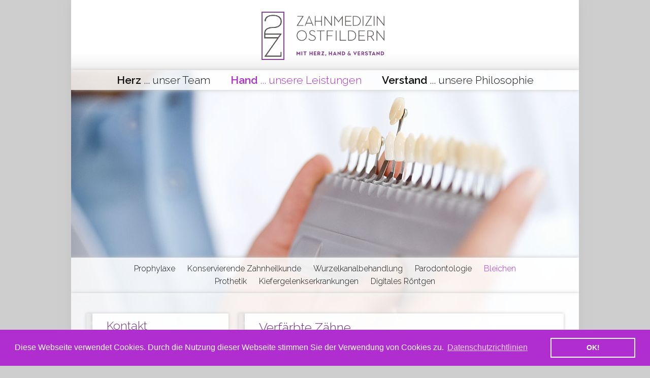

--- FILE ---
content_type: text/html;charset=utf-8
request_url: https://www.zahnarzt-in-ostfildern.de/hand-unsere-leistungen/bleichen/
body_size: 5389
content:
<!DOCTYPE html PUBLIC '-//W3C//DTD XHTML 1.0 Transitional//EN' 'http://www.w3.org/TR/xhtml1/DTD/xhtml1-transitional.dtd'><html xmlns="http://www.w3.org/1999/xhtml" xml:lang="de" lang="de">
<head>
	<meta http-equiv="content-type" content="text/html; charset=utf-8" />
	<meta http-equiv="imagetoolbar" content="false" />
	<meta name="robots" content="follow,all" />
	<meta name="language" content="de" />
	<meta name="revisit-after" content="1" />
	<meta name="keywords" content="Zahnarzt, Zahnärztin, Dr. Secker, Ostfildern, Ruin, Prophylaxe, Konservierende Zahnheilkunde, Wurzelkanalbehandlung, Parodontologie, Bleichen, Prothetik, Kiefergelenkserkrankungen, Digitales Röntgen" />
	<meta name="description" content="Zahnarztpraxis Dr. Secker in Ostfildern. Wir behandeln unsere Patienten mit Herz, Hand und Verstand. Dabei gibt es oft nicht nur den einen „richtigen“ Weg, sondern verschiedene Möglichkeiten. Wir wollen mit Ihnen gemeinsam einen „sinnvollen“ Weg gehen." />

	
	<link rel="icon" type="image/x-icon" href="/img/favicon.ico" /> 
	<link rel="SHORTCUT ICON" href="/img/favicon.ico" /> 

	<link href="/css/sitemap.css" type="text/css" rel="stylesheet" />
	<link href="/css/news.css" type="text/css" rel="stylesheet" />
	<link href="/css/calendar.css" type="text/css" rel="stylesheet" />
	<link href="/css/calendarview.css" type="text/css" rel="stylesheet" />
	<link href="/css/img_gallery.css" type="text/css" rel="stylesheet" />
	<link href="/css/search.css" type="text/css" rel="stylesheet" />
	<link href="/css/faq.css" type="text/css" rel="stylesheet" />
	<link href="/css/kontakt.css" type="text/css" rel="stylesheet" />
	
	<meta name="viewport" content="width = device-width" />

	<!--[if lt IE 9]><link href="/css/ie.css" type="text/css" rel="stylesheet" /><![endif]-->

	<style type="text/css">
		@import url("/css/ie.css") screen and (min-width: 768px) and (min-device-width: 481px);
		@import url("/css/ie.css") screen and (min-width: 768px) and (orientation: landscape);
		@import url("/css/ie_smartphone.css") screen and (max-width: 767px);
		@import url("/css/ie_smartphone.css") screen and (max-device-width: 480px) and (orientation: portrait);
	</style>

		<!-- Google Fonts -->		
		<link href='https://fonts.googleapis.com/css?family=Raleway:400,100,200,300,500,600,700,800,900' rel='stylesheet' type='text/css' />
		
		<!-- favicon -->
		<link rel="shortcut icon" href="img/favicon.ico" type="image/x-icon" />
		<link rel="icon" href="img/favicon.ico" type="image/x-icon" />

		<!-- apple iPad iPhone webicon -->
		<meta name="apple-mobile-web-app-capable" content="yes" />
		<link rel="apple-touch-icon" href="img/apple-touch-icon.png" />	

		
	<script type="text/javascript">
	<!--
		var firstfaq=0;
	
		function openfirst_faq(theid){
			if (firstfaq==0){
				swap_mini_plus_faq(theid); Effect.toggle('f_'+theid, 'slide', {duration: 0.5});
				firstfaq = theid;
			}
		}

		var faq_array = new Array();
		
		function clear_faq(myarray){
			for (var i = 0; i < myarray.length; i++) {	
				Effect.toggle("f_"+myarray[i], 'slide', {duration: 0.2});
				swap_mini_plus_faq(myarray[i]);
			}
			myarray.splice(0,i);
		}
	
		function swap_mini_plus_faq(value){
	
			if (document.getElementById("f_"+value).style.display == 'none'){
				   my_set_element_src("faqplus_"+value, '/img/intern/minus.png') ;	
				  faq_array.push(value);
			}
			else
				   my_set_element_src("faqplus_"+value, '/img/intern/plus.png');	
	
		}

	-->
	</script>




	<script type="text/javascript">
	<!--
		function resize(which, max) {
		
		  var elem = document.getElementById(which);
		  if (elem == undefined || elem == null) return false;
		  if (max == undefined) max = 2000;
		  if (elem.width > elem.height) {
				elem.width = max;
		//    	elem.height = max - elem.width;
		
		  } else {
				elem.height = max;
		//    	elem.width = max - elem.height;
		  }
		}
		
		
		function fade (element, from, to, current) {
		
		  if (typeof current == 'undefined') {
			current = from;
		  }
		  if (typeof element.style.opacity != 'undefined') {
			element.style.opacity = current;
		  }
		  else if (typeof element.style.filter != 'undefined') {
			element.style.filter = 'progid:DXImageTransform.Microsoft.Alpha(opacity=' + (current * 100) + ')';
		  }
		  if (from > to) {
			current -= 0.1;
			current = Math.round(current * 100) / 100;
			if (current >= to) {
			  setTimeout(function () { fade(element, from, to, current); }, 25);
			}
		  }
		  else {
			current += 0.1;
			current = Math.round(current * 100) / 100;
			if (current <= to) {
			  setTimeout(function () { fade(element, from, to, current); }, 25);
			}
		  }
		}
		
	-->
	</script>
	<link rel="stylesheet" type="text/css" href="//cdnjs.cloudflare.com/ajax/libs/cookieconsent2/3.0.3/cookieconsent.min.css" />
<script src="//cdnjs.cloudflare.com/ajax/libs/cookieconsent2/3.0.3/cookieconsent.min.js"></script>
<script>
window.addEventListener("load", function(){
window.cookieconsent.initialise({
  "palette": {
    "popup": {
      "background": "#b02dcf",
      "text": "#ffffff"
    },
    "button": {
      "background": "transparent",
      "text": "#ffffff",
      "border": "#ffffff"
    }
  },
  "content": {
    "message": "Diese Webseite verwendet Cookies. Durch die Nutzung dieser Webseite stimmen Sie der Verwendung von Cookies zu.",
    "dismiss": "OK! ",
    "link": "Datenschutzrichtlinien",
    "href": "https://www.zahnarzt-in-ostfildern.de/datenschutz/datenschutz-der-zahnarztpraxis-dr-secker-in-ostfildern-ruit/"
  }
})});
</script>
	


			<title>Zahnarztpraxis Dr. Kathrin Secker | Hand ... unsere Leistungen | Bleichen | </title>
		
<script type="text/javascript">
	
   window.name = 'maincmxs';  

</script>



    <link href="https://www.zahnarzt-in-ostfildern.de/css/menu.css" rel="stylesheet" type="text/css" />

	<style type="text/css" media="print">@import url(https://www.zahnarzt-in-ostfildern.de/css/print.css);</style>


	<script type="text/javascript">
	<!--		
		var boxcounter = new Array();
		var boxnavpage = new Array();
		var boxcounter2 = new Array();
		var boxnavpage2 = new Array();
	-->
	</script>


    <script type="text/javascript">

       var picformat_icons = 'gif';
       var server_js = 'https://www.zahnarzt-in-ostfildern.de/RUNFOX_bin_2.53/';
      
       var popnavi_offsetwidth = -1;       
     </script>

    <script type="text/javascript" src="https://www.zahnarzt-in-ostfildern.de/RUNFOX_bin_2.53/html/js/prototype.js" charset="iso-8859-1"></script>
  
   <!-- import navigation code -->
   <script type="text/javascript" src="https://www.zahnarzt-in-ostfildern.de/RUNFOX_bin_2.53/html/js/menu_ng.js"></script>
   <script type="text/javascript">
   var with_style_container = 0;
	</script>

   <script type="text/javascript" src="https://www.zahnarzt-in-ostfildern.de/RUNFOX_bin_2.53/html/js/article.js"></script>



<script type="text/javascript">
	function hole_imagedetail(img_id, langid) {

	  my_set_element_value('img_id',img_id);	  	  
	  my_set_element_value('TASK3','live_detail');	  	  

	  my_set_element_visbility('sand4', 'visible');
	  my_center_element3('sand4', 10, 2);
	  
      //smooth_resize('image_gallerie_detail', 0, 800);

	  if (!img_id)
	  	img_id = '';
	  my_set_element_value('img_id',img_id);	  

	  var myAjax = new Ajax.Request(
		"https://www.zahnarzt-in-ostfildern.de/RUNFOX_bin_2.53/html/editimage.php",
		{ 
			method: 'post',
			parameters: Form.serialize($('image_thumblist')),
			onComplete: zeige_imagedetail
		}
	  );	
	}
	
	function zeige_imagedetail( originalRequest ) {

		my_set_element_innerHTML('image_gallerie_detail',originalRequest.responseText);
	  	my_set_element_visbility('sand4', 'hidden');
	    //smooth_center('image_gallerie_detail', -100);
		my_center_element3("image_gallerie_detail", 100);
	    my_set_element_visbility("image_gallerie_detail", "visible");
		resize_mybody();
		
}
</script>


<script type="text/javascript">
var init_set_ltimer=0;</script>


</head>
 





<body>

<div class='mybody' id='mybody'><img id='sand4' style='position:absolute; z-index: 1; float: left; visibility: hidden' src='/RUNFOX_bin_2.52/img/system/image_busy_rot.gif' alt='' /></div>
<div class='image_gallerie_detail' style='top: -100px; visibility: hidden' id='image_gallerie_detail'></div>





<!-- container *********************************************** -->
<div class="container">
<div class="innencontainer">


			
	<!-- nopic -->
	<div class="nopic" style="background-image: url(/upload//_subcat_4/nopicleistungensecker.jpg)">	


		<!-- logobox -->
		<div class="logobox">

			<!-- logo -->
			<div class="logo">

				<a href="/index.php"><img src="/img/logo.png" alt="" /></a>

			</div>

		<!-- END logobox -->
		</div>



		<!-- mainnav -->
		<div class="mainnav">
				
																								

			
<div class="themenu">
<span class="horz_menu1_f" style=''><a href="https://www.zahnarzt-in-ostfildern.de/herz-unser-team/dr-kathrin-secker/" ><strong>Herz</strong> ... unser Team</a></span><span class="horz_menu1_active" style=''><a href="https://www.zahnarzt-in-ostfildern.de/hand-unsere-leistungen/leistungen-zahnarztpraxis-dr-secker-in-ostfildern-ruit/" ><strong>Hand</strong> ... unsere Leistungen</a></span><span class="horz_menu1_l" style=''><a href="https://www.zahnarzt-in-ostfildern.de/verstand-unsere-philosophie/philosophie-der-zahnarztpraxis-dr-secker-in-ostfildern-ruit/" ><strong>Verstand</strong> ... unsere Philosophie</a></span></div>																					

		<!-- END mainnav -->
		</div>

	
	
		<!-- subnav -->
		<div class="subnav">
	
	
			<span class='subnavi'><a href='https://www.zahnarzt-in-ostfildern.de/hand-unsere-leistungen/prophylaxe/'> Prophylaxe</a></span> 
<span class='subnavi'><a href='https://www.zahnarzt-in-ostfildern.de/hand-unsere-leistungen/konservierende-zahnheilkunde/'> Konservierende Zahnheilkunde</a></span> 
<span class='subnavi'><a href='https://www.zahnarzt-in-ostfildern.de/hand-unsere-leistungen/wurzelkanalbehandlung/'> Wurzelkanalbehandlung </a></span> 
<span class='subnavi'><a href='https://www.zahnarzt-in-ostfildern.de/hand-unsere-leistungen/parodontologie/'> Parodontologie</a></span> 
<span class='subnavi_m'><a href='https://www.zahnarzt-in-ostfildern.de/hand-unsere-leistungen/bleichen/'>Bleichen</a></span> 
<span class='subnavi'><a href='https://www.zahnarzt-in-ostfildern.de/hand-unsere-leistungen/prothetik/'> Prothetik </a></span> 
<span class='subnavi'><a href='https://www.zahnarzt-in-ostfildern.de/hand-unsere-leistungen/kiefergelenkserkrankungen/'> Kiefergelenkserkrankungen</a></span> 
<span class='subnavi_l'><a href='https://www.zahnarzt-in-ostfildern.de/hand-unsere-leistungen/digitales-roentgen/'>Digitales Röntgen </a></span> 
 	
	
	
		<!-- END subnav -->
		</div>
	
	
	
		<!-- contentbox **************************** -->
		<div class="contentbox">
	

			
			<!-- rightside **************************** -->
			<div class="rightside">
	
	
					
	
				

			<!-- artikelnoclick -->
			<div class="thumbspadding">
			<div class="artikelnoclick">

				<h1>Verfärbte Zähne</h1>				
	
	
				<div class="copy">
									
					Je &auml;lter Menschen werden, desto gelblicher erscheinen die Z&auml;hne. Grund daf&uuml;r ist, dass sich der helle Zahnschmelz allm&auml;hlich abbaut und das darunterliegende Zahnbein gelblich schimmert. Dies geschieht bei jedem Menschen unterschiedlich schnell und ist genetisch festgelegt.
<p>Ein Bleichmittel kann hier helfen, zum Teil auch tieferliegende Verf&auml;rbungen, wie sie h&auml;ufig bei wurzelbehandelten Z&auml;hnen vorkommen, vor&uuml;bergehend aufzuhellen. Auch von Natur aus gelblich oder grau erscheinende Z&auml;hne k&ouml;nnen durch das Bleichen aufgehellt werden.</p>
<p>Als Bleichmittel verwendet man meist ein Wasserstoffperoxidgemisch &ndash; je h&ouml;her die H2O2 Konzentration ist und je l&auml;nger das Bleichmittel einwirkt, desto heller werden die Z&auml;hne. <br /><br />Das Bleichen kann selbstst&auml;ndig zu Hause (Homebleaching) mit Hilfe von angefertigten Bleichschienen erfolgen- sie k&ouml;nnen dann selbst bestimmen wann die &bdquo;richtige&ldquo; Helligkeit erreicht ist.</p>
<p>Eine weitere Methode ist das sogenannte &bdquo;In-Office-Bleaching&ldquo;, hier wird in der Praxis gebleicht. Wir verwenden dabei h&ouml;her konzentrierte Bleichgele &ndash; dabei k&ouml;nnen aber auch mehrere Sitzungen n&ouml;tig sein, um das gew&uuml;nschte Ergebnis zu erzielen.</p>
<p>Bei wurzelkanalbehandelten Z&auml;hnen k&ouml;nnen medikament&ouml;se Einlagen, Wurzelf&uuml;llmaterialien und auch Gewebereste einen Blauschimmer verursachen. Solche Z&auml;hne bleicht man, durch das direkt Einbringen des Bleichgels in den Zahn.</p>
					
					<!--%contextnavi%-->

				</div>
	
			</div>
			</div>






					<script type="text/javascript">
					<!--		
						boxnavpage[30] = 1;
						boxnavpage2['13_30'] = 1;
						boxcounter[30] = 1;

						boxcounter2['13_30'] = 1;
					-->
					</script>
					
	
			<!-- END rightside **************************** -->
			</div>

	
			

		<!-- leftside **************************** -->
		<div class="leftside">

			<!-- infoboxnoclick -->
			<div class="thumbspadding">
			<div class="infoboxnoclick">
		
				<h1>Kontakt </h1>						
			
				<div class="copy">
								
					Zahnarztpraxis <br />Dr. med. dent. Kathrin Secker <br /> Stuttgarter Str. 19<br /> 73760 Ostfildern-Ruit<br /> <br />
<table border="0" cellpadding="0" cellspacing="0">
<tbody>
<tr>
<td valign="top" width="40" align="left">Tel</td>
<td valign="top" align="left">0711 - 44 54 51</td>
</tr>
<tr>
<td valign="top" align="left">Fax</td>
<td valign="top" align="left">0711 - 44 31 52</td>
</tr>
</tbody>
</table>
<br /><a href="mailto:info@zahnarzt-in-ostfildern.de">info@zahnarzt-in-ostfildern.de</a><br /><hr /><br /><strong>SPRECHSTUNDEN</strong><br />Mo&nbsp; 8-12 und 13.30-18 Uhr<br />Di&nbsp; 9-13 und 14.30-19 Uhr<br />Mi&nbsp; 8-14 Uhr<br />Do&nbsp; 8-12 und&nbsp; 13.30-18 Uhr<br />Fr&nbsp; 8-13 Uhr
					
					<!--%contextnavi%-->
													
				
				</div>
			
			</div>
			</div>

		<!-- END leftside **************************** -->
		</div>



					<script type="text/javascript">
					<!--		
						boxnavpage[23] = 1;
						boxnavpage2['13_23'] = 1;
						boxcounter[23] = 1;

						boxcounter2['13_23'] = 0;
					-->
					</script>
					

	
	
		<!-- END contentbox **************************** -->
		</div>






		<!-- logobox -->
		<div class="logobox">

								<script type="text/javascript">
					<!--		
						boxnavpage[25] = 1;
						boxnavpage2['13_25'] = 1;
						boxcounter[25] = 0;

						boxcounter2['13_25'] = 0;
					-->
					</script>
				
		<!-- END logobox -->
		</div>



		<!-- footernav -->
		<div class="footernav">
				
			
<div class="themenu">
<span class="horz_menu3_f" style=''><a href="https://www.zahnarzt-in-ostfildern.de/home/zahnheilkunde-mit-herz-hand-und-verstand/" >Home</a></span><span class="horz_menu3" style=''><a href="https://www.zahnarzt-in-ostfildern.de/impressum/impressum-der-zahnarztpraxis-dr-secker-in-ostfildern-ruit/" >Impressum</a></span><span class="horz_menu3" style=''><a href="https://www.zahnarzt-in-ostfildern.de/datenschutz/datenschutz-der-zahnarztpraxis-dr-secker-in-ostfildern-ruit/" >Datenschutz</a></span><span class="horz_menu3_l" style=''><a href="https://www.zahnarzt-in-ostfildern.de/haftungsauschluss/haftungsauschluss-der-zahnarztpraxis-dr-secker-in-ostfildern-ruit/" >Haftungsauschluss</a></span></div>																					
	
		<!-- END footernav -->
		</div>


	
	<!-- END nopic -->
	</div>



<!-- END container -->
</div>
</div>




		






<script type="text/javascript">
	<!--
	if (my_get_element('RUNFOX_a_body'))
		Effect.Fade('RUNFOX_a_body', {from: 1.0, to: 0.7, duration: 0.5});
	-->
</script>


</body>
</html>




--- FILE ---
content_type: text/css
request_url: https://www.zahnarzt-in-ostfildern.de/css/sitemap.css
body_size: 245
content:
.sc{
	float: left;
	clear: both;
	margin-bottom: 20px;
}

.sh{
	font-weight: bold;
	float: left;
	clear: both;
}

.s1{
	float: left;
	clear: both;
	padding-left: 10px;
}

.s2{
	float: left;
	clear: both;
	padding-left: 10px;
}

.s3{
	float: left;
	clear: both;
	padding-left: 10px;
}

.s4{
	float: left;
	clear: both;
	padding-left: 10px;
}


--- FILE ---
content_type: text/css
request_url: https://www.zahnarzt-in-ostfildern.de/css/news.css
body_size: 463
content:
.leaf_nav_container{
	width: 700px;
	float: left;
	margin-bottom: 10px;
	clear: both;
}

.leaf_nav{
	float: left;
	border-bottom: 1px solid #CCCCCC;
	border-right: 1px solid #CCCCCC;
	padding: 2px;
	margin-right: 5px;
	cursor: pointer;
}

.leaf_nav_m{
	margin-right: 5px;
	background-color: #eeeeee;
	float: left;
	border: 1px solid #eeeeee;
	padding: 2px;
	color: #000000;
}

.leaf_nav a, .leaf_nav_m a {
	text-decoration: none !important;
}

.leaf_nav_middle{
	float: left;
	margin-right: 5px;	
}

.newslist{
	clear: both;
	float: left;
	margin-top: 20px;
}

--- FILE ---
content_type: text/css
request_url: https://www.zahnarzt-in-ostfildern.de/css/img_gallery.css
body_size: 4671
content:
#stretchbg {
	position: fixed;
	width: 100%;
	z-index: 0; 
	overflow: hidden;
}



.bildergal-bobbels{
	display: visible;
	z-index: 100000;
	position: absolute;
	width: 600px;
	float: left;
	top: 10px;
	left: 10px;
}

.bildergal-bobbels img{
	width: 14px !important;
	float: left;
	clear: none !important;
}





/*---------------- bildergalerie ----------------*/


.diashow {
	width: 100%;
}


.closeimage {
	position: absolute;
	right: 0px;
	top: 7%;
	z-index: 1000; 
	margin-right: 18px;

}


.previmage {
	position: absolute;
	left: 0px;
	top: 47%;
	margin-left: 10px;
}

.nextimage {
	position: absolute;
	right: 0px;
	top: 47%;
	margin-right: 10px;
}

.closeimage img {
	width: 41px;
}



.previmage img,
.nextimage img,
.nextimage img {
	width: 47px;

}

.nextimage img:hover,
.previmage img:hover,
.closeimage img:hover {
	-moz-opacity:0.5;
	opacity:0.5;
	filter: alpha(opacity = 50);

  	-o-transition: .25s;  	-ms-transition: .25s; 	-moz-transition: .25s; 	-webkit-transition: .25s; 	transition: .25s;

	cursor: pointer;
}


.imagetranscontainer {
	float: left;
	border: 1px solid #773587; 

	-moz-box-shadow: 0px 2px 10px rgba(197, 197, 197, .8);	-webkit-box-shadow: 0px 2px 10px rgba(197, 197, 197, .8);	box-shadow: 0px 2px 10px rgba(197, 197, 197, .8);  	-o-transition: 0px 2px 10px rgba(197, 197, 197, .8);  	-ms-transition: 0px 2px 10px rgba(197, 197, 197, .8);
}

.imagecontainer {
	background-color: #ffffff;
	float: left;
}






.boxbreit {
	float: left;
}



.boxbreit h1 {
	float: left;
	clear: left;
	width: 100%;

	font-family: 'raleway', sans-serif;

	color: #773587;
	font-size: 20px;
	line-height: 31px;
	font-weight: 100;
	text-transform: none;
	margin: 0px;
	letter-spacing: 1px;
}

.image_gallerie_detail{
	position: absolute;
	margin-left: auto;
	margin-right: auto;
	visibility: visible;
	padding: 7px;
	z-index: 11;
	min-height: 200px;
}


.bigimage { 
	float: left;
	text-align: center;
}


}

.bigimage a, 
.bigimage a:visited, 
.bigimage a:hover { 
	border: 0px;
}



.bigimage img { 
	float: left;
	width: 700px !important;
	height: auto !important;
}


.imagelinks {
	font-family: 'raleway', sans-serif;
	font-size: 13px;
	line-height: normal;
	font-weight: normal;
	color: #0b0b0b;
	clear: left;
	float: left;
	width: 180px;
	padding-bottom: 10px;
}

.imagelinks a, .imagelinks a:visited {
	font-family: 'raleway', sans-serif;
	font-size: 13px;
	color: #666666;
	font-weight: normal;
	line-height: normal;
	text-decoration: none;
}


.imagelinks a:hover {
	color: #c09e58;
}


.imageclose {
	font-family: 'raleway', sans-serif;
	font-size: 13px;
	line-height: normal;
	font-weight: normal;
	color: #0b0b0b;
	clear: left;
	float: left;
	width: 100%;
	padding-top: 20px;
	padding-left: 20px;
	padding-bottom: 20px;
}


.imageclose a, .imageclose a:visited {
	font-family: 'raleway', sans-serif;
	font-size: 13px;
	color: #666666;
	font-weight: normal;
	line-height: normal;
	text-decoration: none;
}


.imageclose a:hover {
	color: #c09e58;
}


.imageinfo {
	font-family: 'raleway', sans-serif;
	font-size: 11px;
	line-height: normal;
	font-weight: normal;
	color: #666666;
	float: left;
	width: 200px;
	padding-top: 15px;
	padding-right: 15px;
	padding-bottom: 15px;
}

.imageinfo strong {
	font-family: 'raleway', sans-serif;
	font-size: 11px;
	line-height: 14px;
	font-weight: bold;
	color: #0b0b0b;
}


.mybody {
	z-index: 10001;

	width: 100%;
	height: 100%;

	position: fixed;

	background-color: #ffffff;

	margin-right: auto;
	margin-left: auto;

	visibility: hidden;

	top: 0px;
	left: 0px;

	-moz-opacity: 0.95;
	opacity: 0.95;
	filter: alpha(opacity = 95);
}




.img_thumb_container{
	float: left;
	padding-right: 20px;
	padding-bottom: 20px;
	cursor: pointer;
}

.img_thumb_container img {
	float: left;
	border: 1px solid #773587; 
}

.img_thumb_container img:hover {
	float: left;
	border: 1px solid #0b0b0b; 
}


.layer_picnavi, .layer_picnavi a{
	float: left;
	color: #555555;
	margin-right: 11px;
	font-weight: bold;
}

.layer_picclose, 
.layer_picclose a {
	float: left;
	color: #888888;
	margin-right: 11px;
	font-weight: bold;
}


.layer_image_admin_metas {
	padding: 3px;
	position: absolute;
	color: #FFFFFF;
	font-weight: bold;
	font-size: 9pt;
	-moz-opacity: 0.55;
	opacity: 0.55;
	filter: alpha(opacity = 55);
	background-color: #0b0b0b;
	margin-top: 13px;
	top: 8px;
	left: 8px;

}

.layer_image_admin_metas{
	padding: 3px;
	position: absolute;
	color: #FFFFFF;
	font-weight: bold;
	font-size: 9pt;
	-moz-opacity:0.55;
	opacity:0.55;
	filter: alpha(opacity = 55);
	background-color: #0b0b0b;
	margin-top: 13px;
	top: 8px;
	left: 8px;
}

.layer_metaline{
	width: 400px;
	float: left;
	clear: both;
}

.layer_metaleft{
	float: left;
}

.layer_metaright{
	float: right;
	width: 220px;
}




--- FILE ---
content_type: text/css
request_url: https://www.zahnarzt-in-ostfildern.de/css/search.css
body_size: 896
content:
.search_list, .search_list a{
	font-family: verdana;
	color: #000000;
	font-size: 8pt;
}


.search_container {
	width: 94px;
	float: right;
	background-image: url(/img/search_container.gif);
	background-repeat: no-repeat;
	height: 24px;
	padding-right: 12px;
	margin-top: 7px;
}

.search_input{
	width: 50px;
	border: 0px;
	font-family: Arial, Helvetica, sans-serif;
	font-size: 10px;
	line-height: normal;
	color: #FFFFFF;
	text-decoration: none;
	height: 14px;
	background-color: transparent;
	padding-top: 2px;
	margin-top: 3px;
	-moz-border-radius: 4px; 
	-webkit-border-radius: 4px;
}

.search_input:hover {
	color: #cccccc;
}


.hint, .error2{
	background-color: #eeeeee;
	border: 1px solid #cccccc;
	color: #000000;
	padding: 10px;
	float: left;
	width: 90%;
	
	-moz-box-shadow: 4px 4px 2px #999999;
	-webkit-box-shadow: 4px 4px 5px #999999;
	box-shadow: 9px 9px 12px #cccccc;
}


.error2{
	margin-top: 30px;
	margin-bottom: 30px;
	font-family: arial;
	font-size: 9pt;
	width: 100%;
}

--- FILE ---
content_type: text/css
request_url: https://www.zahnarzt-in-ostfildern.de/css/faq.css
body_size: 1254
content:
/*---------------- Sonderelemente FAQ ----------------*/



.faqpadding {
	float: left;
	margin-bottom: 5px;
}




.faq {
	float: left;
	clear: left;
	width: 640px;
	background-image: url(/img/artikel_shader.png);
	background-repeat: repeat-y;
	
	box-shadow: 0px 0px 6px #a7a7a7;
	-moz-box-shadow: 0px 0px 6px #a7a7a7;
	-webkit-box-shadow: 0px 0px 6px #a7a7a7;
	-o-box-shadow: 0px 0px 6px #a7a7a7;
  	-ms-box-shadow: 0px 0px 6px #a7a7a7;
}




.faq:hover {
	cursor: pointer;
	box-shadow: 0px 0px 12px #d25c9d;
	-moz-box-shadow: 0px 0px 12px #d25c9d;
	-webkit-box-shadow: 0px 0px 12px #d25c9d;
  	-o-box-shadow: 0px 0px 12px #d25c9d;
  	-ms-box-shadow: 0px 0px 12px #d25c9d;
}



.faq h1 {
	width: 600px;
	float: left;
	clear: left;
	font-size: 22px;
	line-height: normal;
	font-weight: 400;
	text-transform: none;
	color: #0b0b0b;
	margin: 0px;
	padding: 8px 0px 7px 40px;
}


.faq h1:hover {
	color: #be3380;
	cursor: pointer;

}




.faq div.copy {
	width: 570px;
	float: left;
	clear: left;
	font-size: 14px;
	line-height: 20px;
	font-weight: 400;
	color: #151515;
	margin: 0px;
	padding: 15px 38px 20px 40px;
	background-image: url(/img/copy_shader.png);
	background-repeat: repeat-x;
}

.faq div.copy a,
.faq div.copy a:visited {
	color: #0f69aa;
	text-decoration: none;
}

.faq div.copy a:hover {
	color: #0099cc;
	text-decoration: none;
}





--- FILE ---
content_type: text/css
request_url: https://www.zahnarzt-in-ostfildern.de/css/ie.css
body_size: 13800
content:
/*--------------------------------------------------------------
	ZA Kathrin Secker CSS // Frederic K. Herring 2013
----------------------------------------------------------------*/

body {
	margin: 0px;
	padding: 0px;
	background-color: #cecece;
	font-family: 'Raleway', arial, sans-serif;
}




img {
	border: 0px solid;
	margin: 0px;
	padding: 0px;
}





/*---------------- Kontakt ----------------*/



.dropdown {
	width: 400px;
	font-family: 'Raleway', arial, sans-serif;
	font-size: 15px;
	line-height: normal;
	font-weight: 400;
	color: #333333;
	background-color: #ffffff;
	border: 0px; 	
	padding-top: 4px;
	padding-bottom: 4px;
	padding-left: 5px;
	margin-bottom: 4px;
	box-shadow: 0px 0px 8px #c9c9c9;	
	-moz-box-shadow: 0px 0px 8px #c9c9c9;
	-webkit-box-shadow: 0px 0px 8px #c9c9c9;
	-o-box-shadow: 0px 0px 8px #c9c9c9;
  	-ms-box-shadow: 0px 0px 8px #c9c9c9;
	-webkit-appearance: none;
}

.dropdown:hover {
	background-color: #ebf3f6;
}




.inputfield {
	width: 400px;
	font-family: 'Raleway', arial, sans-serif;
	font-size: 15px;
	line-height: normal;
	font-weight: 400;
	color: #333333;
	background-color: #ffffff;
	border: 0px; 	
	padding-top: 4px;
	padding-bottom: 4px;
	padding-left: 5px;
	margin-bottom: 4px;
	box-shadow: 0px 0px 8px #c9c9c9;	
	-moz-box-shadow: 0px 0px 8px #c9c9c9;
	-webkit-box-shadow: 0px 0px 8px #c9c9c9;
	-o-box-shadow: 0px 0px 8px #c9c9c9;
  	-ms-box-shadow: 0px 0px 8px #c9c9c9;
	-webkit-appearance: none;
}

.inputfield:hover {
	background-color: #ebf3f6;
}



.inputfieldcaptcha {
	width: 150px;
	height: 36px;
	font-family: 'Raleway', arial, sans-serif;
	font-size: 25px;
	line-height: normal;
	font-weight: 400;
	color: #333333;
	background-color: #ffffff;
	border: 0px;
	padding-top: 4px;
	padding-bottom: 4px;
	padding-left: 5px;
	margin-bottom: 4px;
	margin-top: 2px;
	box-shadow: 0px 0px 8px #c9c9c9;	
	-moz-box-shadow: 0px 0px 8px #c9c9c9;
	-webkit-box-shadow: 0px 0px 8px #c9c9c9;
	-o-box-shadow: 0px 0px 8px #c9c9c9;
  	-ms-box-shadow: 0px 0px 8px #c9c9c9;
	-webkit-appearance: none;
}

.inputfieldcaptcha:hover {
	background-color: #ebf3f6;
}





.inputbox {
	width: 400px;
	height: 100px;
	font-size: 15px;
	font-family: 'Raleway', arial, sans-serif;
	line-height: normal;
	font-weight: 400;
	color: #333333;
	background-color: #ffffff;
	border: 0px; 	
	padding-top: 4px;
	padding-right: 4px;
	padding-bottom: 4px;
	padding-left: 5px;
	margin-bottom: 4px;
	box-shadow: 0px 0px 8px #c9c9c9;	
	-moz-box-shadow: 0px 0px 8px #c9c9c9;
	-webkit-box-shadow: 0px 0px 8px #c9c9c9;
	-o-box-shadow: 0px 0px 8px #c9c9c9;
  	-ms-box-shadow: 0px 0px 8px #c9c9c9;
	-webkit-appearance: none;
}

.inputbox:hover {
	background-color: #ebf3f6;
}




.button-senden {
	clear: left;
	float: left;
	width: 120px;
	font-size: 17px;
	font-family: 'Raleway', arial, sans-serif;
	line-height: normal;
	font-weight: 400;
	color: #ffffff;
	background-color: #be3380;
	border: 0px;
	margin-top: 10px;
	margin-bottom: 2px;
	padding-top: 4px;
	padding-bottom: 4px;
	padding-left: 5px;
	box-shadow: 0px 0px 8px #c9c9c9;	
	-moz-box-shadow: 0px 0px 8px #c9c9c9;
	-webkit-box-shadow: 0px 0px 8px #c9c9c9;
	-o-box-shadow: 0px 0px 8px #c9c9c9;
  	-ms-box-shadow: 0px 0px 8px #c9c9c9;
	-webkit-appearance: none;
}


.button-senden:hover {
	background-color: #666666;
	cursor: pointer;
  	-o-transition: .15s;
  	-ms-transition: .15s;
 	-moz-transition: .15s;
 	-webkit-transition: .15s;
}














/*---------------- container ----------------*/

.container {
	margin-right: auto;
	margin-left: auto;
	width: 1000px;
}

.innencontainer {
	float: left;
	clear: left;
	width: 1000px;
	background-color: #ffffff;

	box-shadow: 0px 0px 26px #c7c5c5;
	-moz-box-shadow: 0px 0px 26px #c7c5c5;
	-webkit-box-shadow: 0px 0px 26px #c7c5c5;
	-o-box-shadow: 0px 0px 26px #c7c5c5;
  	-ms-box-shadow: 0px 0px 26px #c7c5c5;
}



/*---------------- nopic ----------------*/


.nopic {
	float: left;
	clear: left;
	width: 1000px;
	background-repeat: no-repeat;
	background-position: 0px 138px;

}

.diaimage {
	margin-top: 138px; 
	position: absolute;
}






/*---------------- logobox ----------------*/


.logobox {
	float: left;
	clear: left;
	width: 1000px;
	background-color: #ffffff;

	background-image: url(/img/topbox_shader.png);
	background-repeat: repeat-x;

	box-shadow: 0px 0px 8px #c9c9c9;	
	-moz-box-shadow: 0px 0px 8px #c9c9c9;
	-webkit-box-shadow: 0px 0px 8px #c9c9c9;
	-o-box-shadow: 0px 0px 8px #c9c9c9;
  	-ms-box-shadow: 0px 0px 8px #c9c9c9;
  	z-index: 2000;
  	position: relative;
}



/*---------------- logo ----------------*/


.logo {
	float: left;
	clear: left;
	width: 1000px;
	text-align: center;
}

.logo img {
	width: 471px;
}


.logo2 {
	float: left;
	clear: left;
	width: 1000px;
	text-align: center;
}

.logo2 img {
	width: 379px;
}







/*---------------- mainnav ----------------*/


.mainnav {
	float: left;
	clear: left;
	width: 1000px;
	background-image: url(/img/mainnav_shader.png);
	background-repeat: repeat;
	text-align: center;

	padding-top: 7px;
	padding-bottom: 7px;

	box-shadow: 0px 0px 8px #c9c9c9;
	-moz-box-shadow: 0px 0px 8px #c9c9c9;
	-webkit-box-shadow: 0px 0px 8px #c9c9c9;
	-o-box-shadow: 0px 0px 8px #c9c9c9;
  	-ms-box-shadow: 0px 0px 8px #c9c9c9;

  	z-index: 2000;
  	position: relative;
}

.mainnav strong {
	font-weight: 600;
}



.mainnav a {
	font-size: 21px;
	line-height: normal;
	font-weight: 300;
	color: #0e0e0e;
	text-decoration: none;
	padding-left: 20px;
	padding-right: 20px;
}



.mainnav a:hover {
	color: #b02dcf;
	text-shadow: 0px 0px 8px #edfcc6;
	-moz-text-shadow: 0px 0px 8px #edfcc6;
	-webkit-text-shadow: 0px 0px 8px #edfcc6;
  	-o-text-shadow: 0px 0px 8px #edfcc6;
  	-ms-text-shadow: 0px 0px 8px #edfcc6;
}






/*---------------- subnav ----------------*/


.subnav {
	float: left;
	clear: left;
	width: 840px;
	background-image: url(/img/mainnav_shader.png);
	background-repeat: repeat;
	text-align: center;

	margin-top: 330px;

	padding-top: 9px;
	padding-bottom: 11px;
	padding-left: 80px;
	padding-right: 80px;

	box-shadow: 0px 0px 8px #c9c9c9;
	-moz-box-shadow: 0px 0px 8px #c9c9c9;
	-webkit-box-shadow: 0px 0px 8px #c9c9c9;
	-o-box-shadow: 0px 0px 8px #c9c9c9;
  	-ms-box-shadow: 0px 0px 8px #c9c9c9;
}

.subnav strong {
	font-weight: 600;
}



.subnav a {
	font-size: 16px;
	line-height: 25px;
	font-weight: 300;
	color: #0e0e0e;
	text-decoration: none;
	padding-left: 10px;
	padding-right: 10px;
}



.subnav a:hover {
	color: #b02dcf;
	text-shadow: 0px 0px 8px #edfcc6;
	-moz-text-shadow: 0px 0px 8px #edfcc6;
	-webkit-text-shadow: 0px 0px 8px #edfcc6;
  	-o-text-shadow: 0px 0px 8px #edfcc6;
  	-ms-text-shadow: 0px 0px 8px #edfcc6;
}










/*---------------- contentbox ----------------*/


.contentbox {
	float: left;
	clear: left;
	width: 970px;
	padding-top: 15px;
	padding-left: 30px;
	background-image: url(/img/mainnav_shader.png);
	background-repeat: repeat;
	overflow: hidden;
	padding-bottom: 40px;

	box-shadow: 0px 0px 8px #c9c9c9;
	-moz-box-shadow: 0px 0px 8px #c9c9c9;
	-webkit-box-shadow: 0px 0px 8px #c9c9c9;
	-o-box-shadow: 0px 0px 8px #c9c9c9;
  	-ms-box-shadow: 0px 0px 8px #c9c9c9;
}





.leftside {
	float: left;
	width: 300px;
	margin-top: 25px;

}

.rightside {
	float: right;
	width: 670px;
	margin-top: 25px;
}






/*---------------- thumbscontainer ----------------*/


.thumbscontainer {
	float: left;
	clear: left;
	width: 900px;
	padding-top: 15px;
	padding-left: 100px;
	height: 40px;
	background-image: url(/img/mainnav_shader.png);
	background-repeat: repeat;
	text-align: center;

	margin-top: 420px;
	
	overflow: hidden;

	box-shadow: 0px 0px 8px #c9c9c9;
	-moz-box-shadow: 0px 0px 8px #c9c9c9;
	-webkit-box-shadow: 0px 0px 8px #c9c9c9;
	-o-box-shadow: 0px 0px 8px #c9c9c9;
  	-ms-box-shadow: 0px 0px 8px #c9c9c9;
  	
  	position: relative;
  	z-index: 2000;
}

.thumbscontainer:hover {

	box-shadow: 0px 0px 30px #ffffff;
	-moz-box-shadow: 0px 0px 30px #ffffff;
	-webkit-box-shadow: 0px 0px 30px #ffffff;
	-o-box-shadow: 0px 0px 30px #ffffff;
  	-ms-box-shadow: 0px 0px 30px #ffffff;

	cursor: pointer;
	
	transition:transform 2s ;
	-webkit-transition: -webkit-transform 2s;	
}









/*---------------- thumbs ----------------*/


.thumbspadding {
	float: left;
	padding-bottom: 20px;
}


.thumbs {
	float: left;
	width: 270px;
	height: 100px;
	text-align: left;
}

.thumbs h1 {
	float: left;
	clear: left;
	width: 100%;
	padding: 0px;
	margin: 0px;
	font-size: 21px;
	line-height: normal;
	font-weight: 400;
	color: #723381;
	text-transform: uppercase;
}


.thumbs div.copy {
	float: left;
	clear: left;
	width: 100%;
	height: 120px;
	font-size: 15px;
	line-height: 18px;
	font-weight: 300;
	color: #1c1c1c;
	padding-top: 20px;
	padding-bottom: 20px;
}

.thumbs div.copy a,
.thumbs div.copy a:visited {
	color: #1c1c1c;
}


.thumbs div.copy a:hover {
	color: #b02dcf;
	text-decoration: none;
}




.thumbs div.copy img {
	box-shadow: 0px 0px 6px #cccccc;
	-moz-box-shadow: 0px 0px 6px #cccccc;
	-webkit-box-shadow: 0px 0px 6px #cccccc;
	-o-box-shadow: 0px 0px 6px #cccccc;
  	-ms-box-shadow: 0px 0px 6px #cccccc;
}


.thumbs div.more {
	float: left;
	clear: left;
	width: 100%;
	font-size: 13px;
	line-height: 18px;
	font-weight: 300;
	color: #1c1c1c;
}

.thumbs div.more a,
.thumbs div.more a:visited {
	float: left;
	font-size: 13px;
	line-height: 18px;
	font-weight: 300;
	color: #1c1c1c;
	text-decoration: none;
	text-transform: uppercase;
	
}



.thumbs div.more a:hover {
	color: #b02dcf;
}


/*---------------- infobox ----------------*/



.infobox,
.infoboxnoclick {
	float: left;
	clear: left;
	width: 280px;
	background-image: url(/img/thumbs_shader_e.png);
	background-repeat: repeat-y;
	padding-top: 10px;

	box-shadow: 0px 0px 6px #cacaca;
	-moz-box-shadow: 0px 0px 6px #cacaca;
	-webkit-box-shadow: 0px 0px 6px #cacaca;
	-o-box-shadow: 0px 0px 6px #cacaca;
  	-ms-box-shadow: 0px 0px 6px #cacaca;
}




.infobox:hover {

	background-image: url(/img/thumbs_shader_f.png);
	background-repeat: repeat-y;
	cursor: pointer;

	box-shadow: 0px 0px 12px #ffffff;
	-moz-box-shadow: 0px 0px 12px #ffffff;
	-webkit-box-shadow: 0px 0px 12px #ffffff;
  	-o-box-shadow: 0px 0px 12px #ffffff;
  	-ms-box-shadow: 0px 0px 12px #ffffff;
}




.infobox h1,
.infoboxnoclick h1 {
	font-size: 23px;
	line-height: 28px;
	width: 230px;
	margin: 0px;
	padding: 0px 0px 0px 40px;
	font-weight: 300;
	color: #723381;
}


.infobox div.copy,
.infoboxnoclick div.copy {
	font-size: 14px;
	line-height: 20px;
	color: #666666;
	margin: 0px;
	padding: 10px 0px 20px 40px;
	font-weight: 300;
	width: 220px;
	
}


.infobox div.copy a,
.infobox div.copy a:visited,
.infoboxnoclick div.copy a,
.infoboxnoclick div.copy a:visited {
	color: #333333;
	text-decoration: underline;
}

.infobox div.copy a:hover,
.infoboxnoclick div.copy a:hover {
	color: #b02dcf;
	text-decoration: none;
}









/*---------------- infobox ----------------*/



.artikel,
.artikelnoclick {
	float: left;
	clear: left;
	width: 640px;
	background-image: url(/img/artikel_shader_a.png);
	background-repeat: repeat-y;
	padding-top: 10px;
	box-shadow: 0px 0px 6px #cacaca;
	-moz-box-shadow: 0px 0px 6px #cacaca;
	-webkit-box-shadow: 0px 0px 6px #cacaca;
	-o-box-shadow: 0px 0px 6px #cacaca;
  	-ms-box-shadow: 0px 0px 6px #cacaca;
}



.google {
	float: left;
	margin-bottom: 20px;
	box-shadow: 0px 0px 6px #cacaca;
	-moz-box-shadow: 0px 0px 6px #cacaca;
	-webkit-box-shadow: 0px 0px 6px #cacaca;
	-o-box-shadow: 0px 0px 6px #cacaca;
  	-ms-box-shadow: 0px 0px 6px #cacaca;
}






.artikel img,
.artikelnoclick img {
	box-shadow: 0px 0px 6px #cacaca;
	-moz-box-shadow: 0px 0px 6px #cacaca;
	-webkit-box-shadow: 0px 0px 6px #cacaca;
	-o-box-shadow: 0px 0px 6px #cacaca;
  	-ms-box-shadow: 0px 0px 6px #cacaca;
}





.artikel:hover {

	background-image: url(/img/artikel_shader_b.png);
	background-repeat: repeat-y;
	cursor: pointer;

	box-shadow: 0px 0px 12px #ffffff;
	-moz-box-shadow: 0px 0px 12px #ffffff;
	-webkit-box-shadow: 0px 0px 12px #ffffff;
  	-o-box-shadow: 0px 0px 12px #ffffff;
  	-ms-box-shadow: 0px 0px 12px #ffffff;
}




.artikelnoclick h1,
.artikel h1 {
	width: 580px;
	float: left;
	clear: left;
	font-size: 25px;
	line-height: 35px;
	margin: 0px;
	padding: 0px 0px 15px 40px;
	font-weight: 300;
	
	color: #723381;
}



.artikelnoclick h2,
.artikel h2 {
	float: left;
	clear: left;
	font-size: 23px;
	line-height: normal;
	color: #666666;
	margin: 0px;
	padding: 0px 0px 7px 40px;
	font-weight: 300;
}


.artikelnoclick div.copy,
.artikel div.copy {
	float: left;
	clear: left;
	font-size: 15px;
	line-height: 22px;
	color: #666666;
	margin: 0px;
	padding: 10px 0px 20px 40px;
	font-weight: 300;
	width: 580px;
	
}



.artikelnoclick div.copy strong,
.artikel div.copy strong {
	font-size: 18px;
	color: #323232;
}



.artikelnoclick div.copy a,
.artikelnoclick div.copy a:visited,
.artikel div.copy a,
.artikel div.copy a:visited {
	color: #333333;
	text-decoration: underline;
}

.artikelnoclick div.copy a:hover,
.artikel div.copy a:hover {
	color: #b02dcf;
	text-decoration: none;
}









/*---------------- footernav ----------------*/


.footernav {
	float: left;
	clear: left;
	width: 1000px;
	background-image: url(/img/mainnav_shader.png);
	background-repeat: repeat;
	text-align: center;

	padding-top: 7px;
	padding-bottom: 7px;

	box-shadow: 0px 0px 8px #c9c9c9;
	-moz-box-shadow: 0px 0px 8px #c9c9c9;
	-webkit-box-shadow: 0px 0px 8px #c9c9c9;
	-o-box-shadow: 0px 0px 8px #c9c9c9;
  	-ms-box-shadow: 0px 0px 8px #c9c9c9;
}



.footernav a {
	font-size: 15px;
	line-height: normal;
	font-weight: 300;
	color: #0e0e0e;
	text-decoration: none;
	padding-left: 15px;
	padding-right: 15px;
}



.footernav a:hover {
	color: #b02dcf;
	text-shadow: 0px 0px 8px #edfcc6;
	-moz-text-shadow: 0px 0px 8px #edfcc6;
	-webkit-text-shadow: 0px 0px 8px #edfcc6;
  	-o-text-shadow: 0px 0px 8px #edfcc6;
  	-ms-text-shadow: 0px 0px 8px #edfcc6;
}


--- FILE ---
content_type: text/css
request_url: https://www.zahnarzt-in-ostfildern.de/css/menu.css
body_size: 7180
content:
/* ----- Required ----------------------------------------------------------- */

div.horz_menu1 a,
div.horz_menu1_l a,
div.horz_menu1_f a{
	float: left;
}



div.horz_menu1_active a,
div.horz_menu1_active_f a,
div.horz_menu1_active_l a{

	color: #b02dcf;
	text-shadow: 0px 0px 8px #edfcc6;
	-moz-text-shadow: 0px 0px 8px #edfcc6;
	-webkit-text-shadow: 0px 0px 8px #edfcc6;
  	-o-text-shadow: 0px 0px 8px #edfcc6;
  	-ms-text-shadow: 0px 0px 8px #edfcc6;
}

div.horz_menu1_f a,
div.horz_menu1_f a:hover,
div.horz_menu1_active_f a:hover,
div.horz_menu1_active_f a{
}

div.horz_menu1 a:hover,
div.horz_menu1_f a:hover,
div.horz_menu1_l a:hover
{}



span.horz_menu1 a,
span.horz_menu1_l a,
span.horz_menu1_f a{
}



span.horz_menu1_active a,
span.horz_menu1_active_f a,
span.horz_menu1_active_l a{

	color: #b02dcf;
	text-shadow: 0px 0px 8px #edfcc6;
	-moz-text-shadow: 0px 0px 8px #edfcc6;
	-webkit-text-shadow: 0px 0px 8px #edfcc6;
  	-o-text-shadow: 0px 0px 8px #edfcc6;
  	-ms-text-shadow: 0px 0px 8px #edfcc6;
}

span.horz_menu1_f a,
span.horz_menu1_f a:hover,
span.horz_menu1_active_f a:hover,
span.horz_menu1_active_f a{
}

span.horz_menu1 a:hover,
span.horz_menu1_f a:hover,
span.horz_menu1_l a:hover
{


}

 div.subnav div.horz_menu1_active a,
 div.subnav div.horz_menu1_active_f a,
 div.subnav div.horz_menu1_active_l a,
 div.subnav div.horz_menu1_active_l_f a{


}

 div.footernavleft div.horz_menu1_active a,
 div.footernavleft div.horz_menu1_active_f a,
 div.footernavleft div.horz_menu1_active_l a,
 div.footernavleft div.horz_menu1_active_l_f a{
	color: #991d22 !important;
}

span.horz_menu1 a,
span.horz_menu1_l a,
span.horz_menu1_f a,
span.horz_menu1_active a,
span.horz_menu1_active_f a,
span.horz_menu1_active_l a
{
}

span.g_active a,
span.horz_menu1_active_f a,
span.horz_menu1_active_l a
{
}

div.horz_menu2,
div.horz_menu2_l,
div.horz_menu2_f,
div.horz_menu2_active,
div.horz_menu2_active_f,
div.horz_menu2_active_l{
float: left;
}



div.horz_menu2 a,
div.horz_menu2_l a,
div.horz_menu2_f a,
div.horz_menu2_active a,
div.horz_menu2_active_f a,
div.horz_menu2_active_l a
{

}

div.horz_menu2_f a,
div.horz_menu2_f a:hover,
div.horz_menu2_active_f a:hover,
div.horz_menu2_active_f a{

}

div.horz_menu2 a:hover,
div.horz_menu2_f a:hover,
div.horz_menu2_l a:hover
{


}

div.horz_menu2_active a,
div.horz_menu2_active_f a,
div.horz_menu2_active_l a,
div.horz_menu2_active_l_f a{ 
	color: #eb7a06 !important;
}


span.horz_menu2,
span.horz_menu2_l,
span.horz_menu2_f,
span.horz_menu2_active,
span.horz_menu2_active_f,
span.horz_menu2_active_l{
}



span.horz_menu2 a,
span.horz_menu2_l a,
span.horz_menu2_f a,
span.horz_menu2_active a,
span.horz_menu2_active_f a,
span.horz_menu2_active_l a
{
}

span.horz_menu2_f a,
span.horz_menu2_f a:hover,
span.horz_menu2_active_f a:hover,
span.horz_menu2_active_f a{

}

span.horz_menu2 a:hover,
span.horz_menu2_f a:hover,
span.horz_menu2_l a:hover
{

}

span.horz_menu2_active a,
span.horz_menu2_active_f a,
span.horz_menu2_active_l a,
span.horz_menu2_active_l_f a{ 

	color: #7b0f5f !important;
}



div.horz_menu3, div.horz_menu3_active{
}

div.horz_menu3 a, 
div.horz_menu3_active a, 
div.horz_menu3_f a, 
div.horz_menu3_active_f a,
div.horz_menu3_l a, 
div.horz_menu3_active_l a{
}

div.horz_menu3_f a, 
div.horz_menu3_active_f a{
}


div.horz_menu3 a:hover{
}

div.horz_menu3_active a,
div.horz_menu3_active_f a,
div.horz_menu3_active_l a,
div.horz_menu3_active_l_f a{ 

}


span.horz_menu3_active a,
span.horz_menu3_active_f a,
span.horz_menu3_active_l a{ 
	color: #b02dcf;
	text-shadow: 0px 0px 8px #edfcc6;
	-moz-text-shadow: 0px 0px 8px #edfcc6;
	-webkit-text-shadow: 0px 0px 8px #edfcc6;
  	-o-text-shadow: 0px 0px 8px #edfcc6;
  	-ms-text-shadow: 0px 0px 8px #edfcc6;}




div.horz_menu4, div.horz_menu4_active{
}

div.horz_menu4 a, 
div.horz_menu4_active a, 
div.horz_menu4_f a, 
div.horz_menu4_active_f a,
div.horz_menu4_l a, 
div.horz_menu4_active_l a{
	float: left;
}

div.horz_menu4_f a, 
div.horz_menu4_active_f a{
}


div.horz_menu4 a:hover{
}

div.horz_menu4_active a,
div.horz_menu4_active_f a,
div.horz_menu4_active_l a,
div.horz_menu4_active_l_f a{ 
	color: #7b0f5f !important;
}


span.horz_menu4_active a,
span.horz_menu4_active_f a,
span.horz_menu4_active_l a{ 
	color: #7b0f5f;
}




div.horz_menu5, div.horz_menu5_active{
}

div.horz_menu5 a, 
div.horz_menu5_active a, 
div.horz_menu5_f a, 
div.horz_menu5_active_f a,
div.horz_menu5_l a, 
div.horz_menu5_active_l a{
	float: left;
}

div.horz_menu5_f a, 
div.horz_menu5_active_f a{
}


div.horz_menu5 a:hover{
}

div.horz_menu5_active a,
div.horz_menu5_active_f a,
div.horz_menu5_active_l a,
div.horz_menu5_active_l_f a{ 
	color: #7b0f5f !important;
}


span.horz_menu5_active a,
span.horz_menu5_active_f a,
span.horz_menu5_active_l a{ 
	color: #7b0f5f;
}


/* *************** S U B N A V I ****************/

/* *************** 1 */
div.vert_menu1 a,
div.vert_menu1_active a
{ 
  float: left; 
}

div.vert_menu1,
div.vert_menu1_active
{
}

div.themenu div.vert_menu1,
div.themenu div.vert_menu1_active

{
}

div.themenu div.vert_menu1 a,
div.themenu div.vert_menu1_active a
{ 
	color: #e87e15;
}

div.themenu div.vert_menu1 a,
div.themenu div.vert_menu1_active a
{ padding-right: 0px; }

div.themenu div.vert_menu1 a:hover,
div.themenu div.vert_menu1 a.active {color: #ffffff}


div.themenu div.vert_menu1_active a{
	color: #FFFFFF;
	font-weight: bold;
}

.vert_menue1_prefix {
}

.vert_menue1_prefix2 {
}

/* *************** 2 */
div.vert_menu a    
{ display: block; float: left; }

div.vert_menu
{
  visibility: hidden;
  position: absolute;
  margin-left: 0px;
  background-color: #f9faf4;
  background-image: url(/img/menue_shader.gif);
  background-repeat: repeat-x;
}

div.themenu div.vert_menu
{

}

div.themenu div.vert_menu a
{ 
  width: 160px;
  clear: left;
  text-align: left;
  text-decoration: none;
  font-family : "Lucida Grande", Arial, sans-serif;
  font-size : 9pt;
  color: #000000;
  padding: 0 0 0 0;
  font-weight: normal;
  margin-bottom: 0px;
  margin-top: 0px;
  padding: 7px;
  border-bottom: 1px solid #d7d7d7;
  border-left: 1px solid #d7d7d7;

}


div.themenu div.vert_menu a:hover,
div.themenu div.vert_menu a.active {
	color: #a16834;
	background-color: #ffffff;
}


/* *************** M A I N N A V I ****************/







/* *************** 1 */

div.themenu div.horz_menu1 {
}

div.themenu div.horz_menu1 a,
div.themenu div.horz_menu1_active a
{
}

div.themenu div.horz_menu1 a
{
}

div.themenu div.horz_menu1_active a
{
	color: #7b0f5f;

}


/* **************** */







.subnavi a, .subnavi_l a  {
}

.subnavi a:hover, .subnavi_l a:hover  {
}

.subnavi_m a, .subnavi_ml a  {
}

.subnavi_m a:hover, .subnavi_ml a:hover  {

}


.subnavi a:hover,.subnavi_l a:hover{
} 

.subnavi_m, .subnavi_ml, .subnavi_level_1{
}

.subnavi_m a, .subnavi_ml a {
	color: #b02dcf !important;
 }

.subnavi_l, .subnavi_ml{
	text-decoration: none;	
}	

.subnavi_l a{
	text-decoration: none;	
}


.subnavi2_m a, .subnavi2 a {
}

.subnavi2_m a {
	color: #b9b9b9;
	text-decoration: none;
}

.subnavi2 a:hover {
	color: #b9b9b9;
}


.subnavi_level_2_prefix {
}

.subnavi_level_2,
.subnavi_level_2 a{
}

.subnavi_level_3_prefix {
}

.subnavi_level_3,
.subnavi_level_3 a{
}

.subnavi_level_3_m,
.subnavi_level_3_m a{
}


--- FILE ---
content_type: text/css
request_url: https://www.zahnarzt-in-ostfildern.de/css/print.css
body_size: 124
content:
.hideme {
	visibility: hidden;
	width: 1px;
	padding: 1px;
	margin: 1px;
	overflow: hidden;
	display: none;
}

.leftside, .artikel, .copy{
	
}

.mainnavbox{
	min-height: 0px;
	height: auto;
}

.nopicbox{
}

.nopicbg{
}


--- FILE ---
content_type: text/css
request_url: https://www.zahnarzt-in-ostfildern.de/css/ie_smartphone.css
body_size: 14044
content:
/*-----------------------------------------------------------------------
	ZA Kathrin Secker Smartphone CSS // Frederic K. Herring 2013
-------------------------------------------------------------------------*/

body {
	margin: 0px;
	padding: 0px;
	background-color: #cecece;
	font-family: 'Raleway', arial, sans-serif;
}





img {
	border: 0px solid;
	margin: 0px;
	padding: 0px;
}






/*---------------- Kontakt ----------------*/



.dropdown {
	width: 250px;
	font-family: 'Raleway', arial, sans-serif;
	font-size: 20px;
	line-height: normal;
	font-weight: 400;
	color: #333333;
	background-color: #ffffff;
	border: 0px; 	
	padding-top: 4px;
	padding-bottom: 4px;
	padding-left: 5px;
	margin-bottom: 4px;
	box-shadow: 0px 0px 8px #c9c9c9;	
	-moz-box-shadow: 0px 0px 8px #c9c9c9;
	-webkit-box-shadow: 0px 0px 8px #c9c9c9;
	-o-box-shadow: 0px 0px 8px #c9c9c9;
  	-ms-box-shadow: 0px 0px 8px #c9c9c9;
	-webkit-appearance: none; 
}

.dropdown:hover {
	background-color: #ebf3f6;
}




.inputfield {
	width: 250px;
	font-family: 'Raleway', arial, sans-serif;
	font-size: 20px;
	line-height: normal;
	font-weight: 400;
	color: #333333;
	background-color: #ffffff;
	border: 0px; 	
	padding-top: 4px;
	padding-bottom: 4px;
	padding-left: 5px;
	margin-bottom: 4px;
	box-shadow: 0px 0px 8px #c9c9c9;	
	-moz-box-shadow: 0px 0px 8px #c9c9c9;
	-webkit-box-shadow: 0px 0px 8px #c9c9c9;
	-o-box-shadow: 0px 0px 8px #c9c9c9;
  	-ms-box-shadow: 0px 0px 8px #c9c9c9;
	-webkit-appearance: none; 
}

.inputfield:hover {
	background-color: #ebf3f6;
}



.inputfieldcaptcha {
	width: 150px;
	height: 36px;
	font-family: 'Raleway', arial, sans-serif;
	font-size: 25px;
	line-height: normal;
	font-weight: 400;
	color: #333333;
	background-color: #ffffff;
	border: 0px;
	padding-top: 4px;
	padding-bottom: 4px;
	padding-left: 5px;
	margin-bottom: 4px;
	margin-top: 2px;
	box-shadow: 0px 0px 8px #c9c9c9;	
	-moz-box-shadow: 0px 0px 8px #c9c9c9;
	-webkit-box-shadow: 0px 0px 8px #c9c9c9;
	-o-box-shadow: 0px 0px 8px #c9c9c9;
  	-ms-box-shadow: 0px 0px 8px #c9c9c9;
	-webkit-appearance: none; 
}

.inputfieldcaptcha:hover {
	background-color: #ebf3f6;
}





.inputbox {
	width: 250px;
	height: 100px;
	font-size: 20px;
	font-family: 'Raleway', arial, sans-serif;
	line-height: normal;
	font-weight: 400;
	color: #333333;
	background-color: #ffffff;
	border: 0px; 	
	padding-top: 4px;
	padding-right: 4px;
	padding-bottom: 4px;
	padding-left: 5px;
	margin-bottom: 4px;
	box-shadow: 0px 0px 8px #c9c9c9;	
	-moz-box-shadow: 0px 0px 8px #c9c9c9;
	-webkit-box-shadow: 0px 0px 8px #c9c9c9;
	-o-box-shadow: 0px 0px 8px #c9c9c9;
  	-ms-box-shadow: 0px 0px 8px #c9c9c9; 
	-webkit-appearance: none; 
}

.inputbox:hover {
	background-color: #ebf3f6;
}




.button-senden {
	clear: left;
	float: left;
	width: 160px;
	font-size: 25px;
	font-family: 'Raleway', arial, sans-serif;
	line-height: normal;
	font-weight: 400;
	color: #ffffff;
	background-color: #be3380;
	border: 0px;
	margin-top: 10px;
	margin-bottom: 2px;
	padding-top: 4px;
	padding-bottom: 4px;
	padding-left: 5px;
	box-shadow: 0px 0px 8px #c9c9c9;	
	-moz-box-shadow: 0px 0px 8px #c9c9c9;
	-webkit-box-shadow: 0px 0px 8px #c9c9c9;
	-o-box-shadow: 0px 0px 8px #c9c9c9;
  	-ms-box-shadow: 0px 0px 8px #c9c9c9;
	-webkit-appearance: none; 
}


.button-senden:hover {
	background-color: #666666;
	cursor: pointer;
  	-o-transition: .15s;
  	-ms-transition: .15s;
 	-moz-transition: .15s;
 	-webkit-transition: .15s;
}







/*---------------- container ----------------*/

.container {
	margin-right: auto;
	margin-left: auto;
	width: 620px;
}

.innencontainer {
	float: left;
	clear: left;
	width: 620px;
	background-color: #ffffff;

	box-shadow: 0px 0px 26px #c7c5c5;
	-moz-box-shadow: 0px 0px 26px #c7c5c5;
	-webkit-box-shadow: 0px 0px 26px #c7c5c5;
	-o-box-shadow: 0px 0px 26px #c7c5c5;
  	-ms-box-shadow: 0px 0px 26px #c7c5c5;
}



/*---------------- nopic ----------------*/


.nopic {
	float: left;
	clear: left;
	width: 620px;
	background-repeat: no-repeat;
	background-position: 0px 260px;
	background-size: 620px;
}


.diaimage{
	margin-top: 260px; 
	width: 620px;
	position: absolute;
}





/*---------------- logobox ----------------*/


.logobox {
	float: left;
	clear: left;
	width: 620px;
	background-color: #ffffff;

	background-image: url(/img/topbox_shader.png);
	background-repeat: repeat-x;

	box-shadow: 0px 0px 8px #c9c9c9;	
	-moz-box-shadow: 0px 0px 8px #c9c9c9;
	-webkit-box-shadow: 0px 0px 8px #c9c9c9;
	-o-box-shadow: 0px 0px 8px #c9c9c9;
  	-ms-box-shadow: 0px 0px 8px #c9c9c9;
  	z-index: 2000;
  	position: relative;
}



/*---------------- logo ----------------*/


.logo {
	float: left;
	clear: left;
	width: 620px;
	text-align: center;
}

.logo img {
	width: 471px;
	height: auto;
}


.logo2 {
	float: left;
	clear: left;
	width: 620px;
	text-align: center;
}

.logo2 img {
	width: 379px;
	height: auto;
}







/*---------------- mainnav ----------------*/


.mainnav {
	float: left;
	clear: left;
	width: 620px;
	background-color: #ffffff;
	background-repeat: repeat;
	text-align: center;

	padding-top: 7px;
	padding-bottom: 7px;

	box-shadow: 0px 0px 8px #c9c9c9;
	-moz-box-shadow: 0px 0px 8px #c9c9c9;
	-webkit-box-shadow: 0px 0px 8px #c9c9c9;
	-o-box-shadow: 0px 0px 8px #c9c9c9;
  	-ms-box-shadow: 0px 0px 8px #c9c9c9;

  	z-index: 2000;
  	position: relative;
}

.mainnav strong {
}



.mainnav a {
	float: left;
	clear: left;
	width: 620px;
	font-size: 30px;
	line-height: 45px;
	font-weight: 300;
	color: #1c1c1c;
	text-decoration: none;

}



.mainnav a:hover {
	color: #b02dcf;
	text-shadow: 0px 0px 8px #edfcc6;
	-moz-text-shadow: 0px 0px 8px #edfcc6;
	-webkit-text-shadow: 0px 0px 8px #edfcc6;
  	-o-text-shadow: 0px 0px 8px #edfcc6;
  	-ms-text-shadow: 0px 0px 8px #edfcc6;
}






/*---------------- subnav ----------------*/


.subnav {
	float: left;
	clear: left;
	width: 580px;
	background-image: url(/img/mainnav_shader.png);
	background-repeat: repeat;
	text-align: center;

	margin-top: 240px;

	padding-top: 13px;
	padding-bottom: 15px;
	padding-left: 20px;
	padding-right: 20px;

	box-shadow: 0px 0px 8px #c9c9c9;
	-moz-box-shadow: 0px 0px 8px #c9c9c9;
	-webkit-box-shadow: 0px 0px 8px #c9c9c9;
	-o-box-shadow: 0px 0px 8px #c9c9c9;
  	-ms-box-shadow: 0px 0px 8px #c9c9c9;
}

.subnav strong {
	font-weight: 600;
}



.subnav a {
	font-size: 30px;
	line-height: 40px;
	font-weight: 300;
	color: #1c1c1c;
	text-decoration: none;
	padding-left: 20px;
	padding-right: 20px;
	white-space: nowrap;
}



.subnav a:hover {
	color: #b02dcf;
	text-shadow: 0px 0px 8px #edfcc6;
	-moz-text-shadow: 0px 0px 8px #edfcc6;
	-webkit-text-shadow: 0px 0px 8px #edfcc6;
  	-o-text-shadow: 0px 0px 8px #edfcc6;
  	-ms-text-shadow: 0px 0px 8px #edfcc6;
}










/*---------------- contentbox ----------------*/


.contentbox {
	float: left;
	clear: left;
	width: 620px;
	background-image: url(/img/mainnav_shader.png);
	background-repeat: repeat;
	overflow: hidden;
	box-shadow: 0px 0px 8px #c9c9c9;
	padding-bottom: 40px;
	-moz-box-shadow: 0px 0px 8px #c9c9c9;
	-webkit-box-shadow: 0px 0px 8px #c9c9c9;
	-o-box-shadow: 0px 0px 8px #c9c9c9;
  	-ms-box-shadow: 0px 0px 8px #c9c9c9;
}





.leftside {
	float: left;
	clear: left;
	width: 600px;
	margin-top: 25px;
	padding-left: 20px;

}

.rightside {
	float: left;
	clear: left;
	width: 600px;
	margin-top: 25px;
	padding-left: 20px;
}






/*---------------- thumbscontainer ----------------*/


.thumbscontainer {
	float: left;
	clear: left;
	width: 620px;
	height: 1100px;
	padding-top: 15px;
	background-image: url(/img/mainnav_shader.png);
	background-repeat: repeat;
	margin-top: 160px;


	box-shadow: 0px 0px 8px #c9c9c9;
	-moz-box-shadow: 0px 0px 8px #c9c9c9;
	-webkit-box-shadow: 0px 0px 8px #c9c9c9;
	-o-box-shadow: 0px 0px 8px #c9c9c9;
  	-ms-box-shadow: 0px 0px 8px #c9c9c9;

  	position: relative;
  	z-index: 2000;
}

.thumbscontainer:hover {


}



.thumbscontaineropen {
	float: left;
	clear: left;
	width: 620px;
	height: 1100px;
	padding-top: 15px;
	background-image: url(/img/mainnav_shader.png);
	background-repeat: repeat;
	margin-top: 160px;


	box-shadow: 0px 0px 8px #c9c9c9;
	-moz-box-shadow: 0px 0px 8px #c9c9c9;
	-webkit-box-shadow: 0px 0px 8px #c9c9c9;
	-o-box-shadow: 0px 0px 8px #c9c9c9;
  	-ms-box-shadow: 0px 0px 8px #c9c9c9;
}





/*---------------- thumbs ----------------*/

.thumbspadding {
	float: left;
	padding-bottom: 20px;
}

.thumbs {
	float: left;
	clear: left;
	width: 580px;
	padding-bottom: 25px;
	padding-left: 20px;
	margin-bottom: 25px;
	border-bottom: 1px solid #cccccc;
}

.thumbs h1 {
	float: left;
	clear: left;
	width: 580px;
	padding: 0px;
	margin: 0px;
	font-size: 40px;
	line-height: normal;
	font-weight: 400;
	color: #723381;
	text-transform: uppercase;
}


.thumbs div.copy {
	float: left;
	clear: left;
	width: 580px;
	font-size: 30px;
	line-height: 35px;
	font-weight: 300;
	color: #666666;
	padding-top: 20px;
	padding-bottom: 40px;
}



.thumbs div.copy a,
.thumbs div.copy a:visited {
	color: #1c1c1c;
}


.thumbs div.copy a:hover {
	color: #b02dcf;
	text-decoration: none;
}





.thumbs div.copy img {
	box-shadow: 0px 0px 6px #cccccc;
	-moz-box-shadow: 0px 0px 6px #cccccc;
	-webkit-box-shadow: 0px 0px 6px #cccccc;
	-o-box-shadow: 0px 0px 6px #cccccc;
  	-ms-box-shadow: 0px 0px 6px #cccccc;
}


.thumbs div.more {
	float: left;
	clear: left;
	width: 620px;
	font-size: 13px;
	line-height: 18px;
	font-weight: 300;
	color: #1c1c1c;
}

.thumbs div.more a,
.thumbs div.more a:visited {
	font-size: 25px;
	line-height: 18px;
	font-weight: 400;
	color: #1c1c1c;
	text-decoration: none;
	text-transform: uppercase;
	
}



.thumbs div.more a:hover {
	color: #b02dcf;
}


/*---------------- infobox ----------------*/



.infobox,
.infoboxnoclick {
	float: left;
	clear: left;
	width: 580px;
	background-image: url(/img/thumbs_shader_e.png);
	background-repeat: repeat-y;
	padding-top: 10px;

	box-shadow: 0px 0px 6px #cacaca;
	-moz-box-shadow: 0px 0px 6px #cacaca;
	-webkit-box-shadow: 0px 0px 6px #cacaca;
	-o-box-shadow: 0px 0px 6px #cacaca;
  	-ms-box-shadow: 0px 0px 6px #cacaca;
}




.infobox:hover {
	background-image: url(/img/thumbs_shader_f.png);
	background-repeat: repeat-y;
	cursor: pointer;

	box-shadow: 0px 0px 12px #ffffff;
	-moz-box-shadow: 0px 0px 12px #ffffff;
	-webkit-box-shadow: 0px 0px 12px #ffffff;
  	-o-box-shadow: 0px 0px 12px #ffffff;
  	-ms-box-shadow: 0px 0px 12px #ffffff;
}




.infobox h1,
.infoboxnoclick h1 {
	float: left;
	clear: left;
	width: 580px;
	font-size: 45px;
	line-height: 55px;
	margin: 0px;
	padding: 0px 0px 0px 40px;
	font-weight: 300;
	color: #723381;
}


.infobox div.copy,
.infoboxnoclick div.copy {
	float: left;
	clear: left;
	width: 520px;
	font-size: 25px;
	line-height: 35px;
	color: #666666;
	font-weight: 300;
	margin: 0px;
	padding: 10px 0px 20px 40px;
}



.infobox div.copy a,
.infobox div.copy a:visited {
	color: #666666;
	text-decoration: underline;
}


.infobox div.copy a:visited {
	color: #723381;
	text-decoration: none;
}



.infobox div.copy a,
.infobox div.copy a:visited,
.infoboxnoclick div.copy a,
.infoboxnoclick div.copy a:visited {
	color: #333333;
	text-decoration: underline;
}

.infobox div.copy a:hover,
.infoboxnoclick div.copy a:hover {
	color: #b02dcf;
	text-decoration: none;
}









/*---------------- infobox ----------------*/



.artikel,
.artikelnoclick {
	float: left;
	clear: left;
	width: 580px;
	background-image: url(/img/artikel_shader_a.png);
	background-repeat: repeat-y;
	padding-top: 10px;
	box-shadow: 0px 0px 6px #cacaca;
	-moz-box-shadow: 0px 0px 6px #cacaca;
	-webkit-box-shadow: 0px 0px 6px #cacaca;
	-o-box-shadow: 0px 0px 6px #cacaca;
  	-ms-box-shadow: 0px 0px 6px #cacaca;
}



.google {
	float: left;
	margin-bottom: 20px;
	box-shadow: 0px 0px 6px #cacaca;
	-moz-box-shadow: 0px 0px 6px #cacaca;
	-webkit-box-shadow: 0px 0px 6px #cacaca;
	-o-box-shadow: 0px 0px 6px #cacaca;
  	-ms-box-shadow: 0px 0px 6px #cacaca;
}







.artikel img,
.artikelnoclick img {
	box-shadow: 0px 0px 6px #cacaca;
	-moz-box-shadow: 0px 0px 6px #cacaca;
	-webkit-box-shadow: 0px 0px 6px #cacaca;
	-o-box-shadow: 0px 0px 6px #cacaca;
  	-ms-box-shadow: 0px 0px 6px #cacaca;
}





.artikel:hover {

	background-image: url(/img/artikel_shader_b.png);
	background-repeat: repeat-y;
	cursor: pointer;

	box-shadow: 0px 0px 12px #ffffff;
	-moz-box-shadow: 0px 0px 12px #ffffff;
	-webkit-box-shadow: 0px 0px 12px #ffffff;
  	-o-box-shadow: 0px 0px 12px #ffffff;
  	-ms-box-shadow: 0px 0px 12px #ffffff;
}




.artikelnoclick h1,
.artikel h1 {
	float: left;
	clear: left;
	width: 520px;
	font-size: 45px;
	line-height: 55px;
	margin: 0px;
	padding: 0px 0px 0px 40px;
	font-weight: 300;
	
	color: #723381;
}



.artikelnoclick div.copy,
.artikel div.copy {
	float: left;
	clear: left;
	width: 520px;
	font-size: 25px;
	line-height: 35px;
	color: #666666;
	font-weight: 300;
	margin: 0px;
	padding: 10px 0px 20px 40px;
}





.artikelnoclick div.copy strong,
.artikel div.copy strong {
	color: #323232;
}



.artikelnoclick div.copy a,
.artikelnoclick div.copy a:visited,
.artikel div.copy a,
.artikel div.copy a:visited {
	color: #333333;
	text-decoration: underline;
}

.artikelnoclick div.copy a:hover,
.artikel div.copy a:hover {
	color: #b02dcf;
	text-decoration: none;
}







/*---------------- footernav ----------------*/


.footernav {
	float: left;
	clear: left;
	width: 620px;
	background-color: #ffffff;
	background-repeat: repeat;
	text-align: center;

	padding-top: 20px;
	padding-bottom: 20px;

	box-shadow: 0px 0px 8px #c9c9c9;
	-moz-box-shadow: 0px 0px 8px #c9c9c9;
	-webkit-box-shadow: 0px 0px 8px #c9c9c9;
	-o-box-shadow: 0px 0px 8px #c9c9c9;
  	-ms-box-shadow: 0px 0px 8px #c9c9c9;
}



.footernav a {
	float: left;
	clear: left;
	width: 590px;
	font-size: 25px;
	line-height: 45px;
	font-weight: 300;
	color: #1c1c1c;
	text-decoration: none;
	padding-left: 15px;
	padding-right: 15px;
}



.footernav a:hover {
	color: #b02dcf;
	text-shadow: 0px 0px 8px #edfcc6;
	-moz-text-shadow: 0px 0px 8px #edfcc6;
	-webkit-text-shadow: 0px 0px 8px #edfcc6;
  	-o-text-shadow: 0px 0px 8px #edfcc6;
  	-ms-text-shadow: 0px 0px 8px #edfcc6;
}
